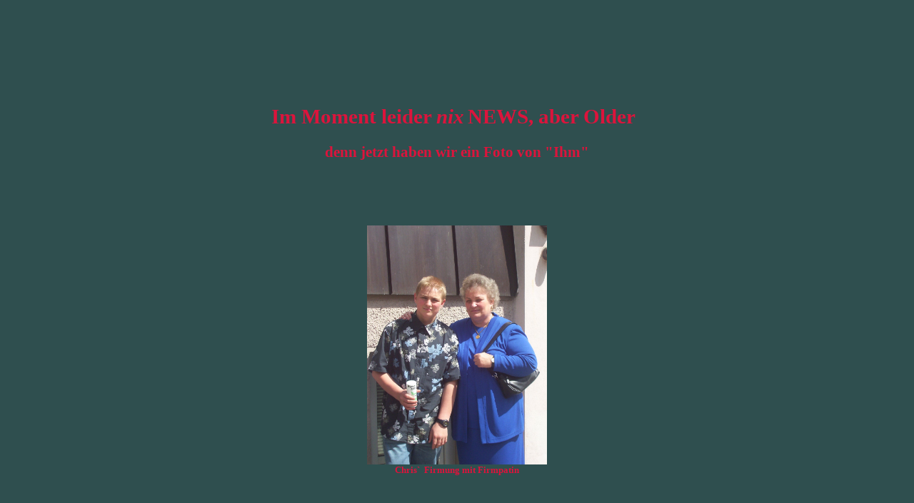

--- FILE ---
content_type: text/html
request_url: http://die-finschys.de/news.html
body_size: 1426
content:
<!DOCTYPE HTML PUBLIC "-//W3C//DTD HTML 4.0 Transitional//EN">
<HTML>
<HEAD>
	<META HTTP-EQUIV="CONTENT-TYPE" CONTENT="text/html; charset=windows-1252">
	<TITLE></TITLE>
	<META NAME="GENERATOR" CONTENT="Microsoft FrontPage 4.0">
	<META NAME="CREATED" CONTENT="20031202;5222196">
	<META NAME="CHANGED" CONTENT="16010101;0">
	<META NAME="ProgId" CONTENT="FrontPage.Editor.Document">
	<META NAME="Originator" CONTENT="Microsoft Word 10">
	<!--[if gte mso 9]><xml>
 <o:DocumentProperties>
  <o:Author>Thomas</o:Author>
  <o:Template>Normal</o:Template>
  <o:LastAuthor>Thomas</o:LastAuthor>
  <o:Revision>5</o:Revision>
  <o:Created>2003-03-02T06:01:00Z</o:Created>
  <o:LastSaved>2003-03-08T08:12:00Z</o:LastSaved>
  <o:Pages>1</o:Pages>
  <o:Words>3</o:Words>
  <o:Characters>26</o:Characters>
  <o:Company> </o:Company>
  <o:Lines>1</o:Lines>
  <o:Paragraphs>1</o:Paragraphs>
  <o:CharactersWithSpaces>28</o:CharactersWithSpaces>
  <o:Version>10.3501</o:Version>
 </o:DocumentProperties>
 <o:OfficeDocumentSettings>
  <o:PixelsPerInch>72</o:PixelsPerInch>
 </o:OfficeDocumentSettings>
</xml><![endif]-->
	<!--[if gte mso 9]><xml>
 <w:WordDocument>
  <w:SpellingState>Clean</w:SpellingState>
  <w:GrammarState>Clean</w:GrammarState>
  <w:HyphenationZone>21</w:HyphenationZone>
  <w:BrowserLevel>MicrosoftInternetExplorer4</w:BrowserLevel>
 </w:WordDocument>
</xml><![endif]-->
	<!--[if gte mso 10]>
<style>
 /* Style Definitions */
 table.MsoNormalTable
	{mso-style-name:"Normale Tabelle";
	mso-tstyle-rowband-size:0;
	mso-tstyle-colband-size:0;
	mso-style-noshow:yes;
	mso-style-parent:"";
	mso-padding-alt:0cm 5.4pt 0cm 5.4pt;
	mso-para-margin:0cm;
	mso-para-margin-bottom:.0001pt;
	mso-pagination:widow-orphan;
	font-size:10.0pt;
	font-family:"Times New Roman";}
</style>
<![endif]-->
	<!--[if gte mso 9]><xml>
 <o:shapedefaults v:ext="edit" spidmax="4098"/>
</xml><![endif]-->
	<!--[if gte mso 9]><xml>
 <o:shapelayout v:ext="edit">
  <o:idmap v:ext="edit" data="1"/>
 </o:shapelayout></xml><![endif]-->
	<STYLE>
	<!--
		P { color: #dc143c; text-align: center }
		H3 { color: #dc143c; font-family: "Times New Roman", "Times serif"; font-size: 16pt; font-style: normal; font-weight: medium; text-align: center }
		A:visited { color: #ffff00 }
		A:link { color: #ffff00 }
	-->
	</STYLE>
</HEAD>
<BODY LANG="de-DE" TEXT="#dc143c" LINK="#ffff00" VLINK="#ffff00" BGCOLOR="#2f4f4f" DIR="LTR">
<H3 ALIGN=CENTER>&nbsp;</H3>
<H3 ALIGN=CENTER>&nbsp;</H3>
<H3 ALIGN=CENTER>&nbsp;</H3>
<H3 ALIGN=CENTER><FONT SIZE=6 STYLE="font-size: 22pt">Im Moment
leider <I>nix</I></FONT> <FONT SIZE=6 STYLE="font-size: 22pt">NEWS,
aber Older</FONT>&nbsp;&nbsp;</H3>
<H3 ALIGN=CENTER>denn jetzt haben wir ein Foto von &quot;Ihm&quot;</H3>
<P ALIGN=CENTER>&nbsp;</P>
<P ALIGN=CENTER>&nbsp;</P>
<P ALIGN=LEFT><img border="0" src="News/FirmungmitOma.JPG" width="252" height="335"><BR CLEAR=LEFT>
                                            <FONT SIZE=2><B>Chris`&nbsp; Firmung
                                            mit Firmpatin</B></FONT></P>
<P ALIGN=LEFT>&nbsp;</P>
<P>&nbsp;</P>
<P>&nbsp;</P>
<P>&nbsp;</P>
<P>&nbsp;</P>
<P><FONT COLOR="#ffffff"><FONT SIZE=6><B><SPAN STYLE="background: #000000">Und
Tweety ist uns leider weggezwitschert</SPAN></B></FONT></FONT></P>
</BODY>
</HTML>